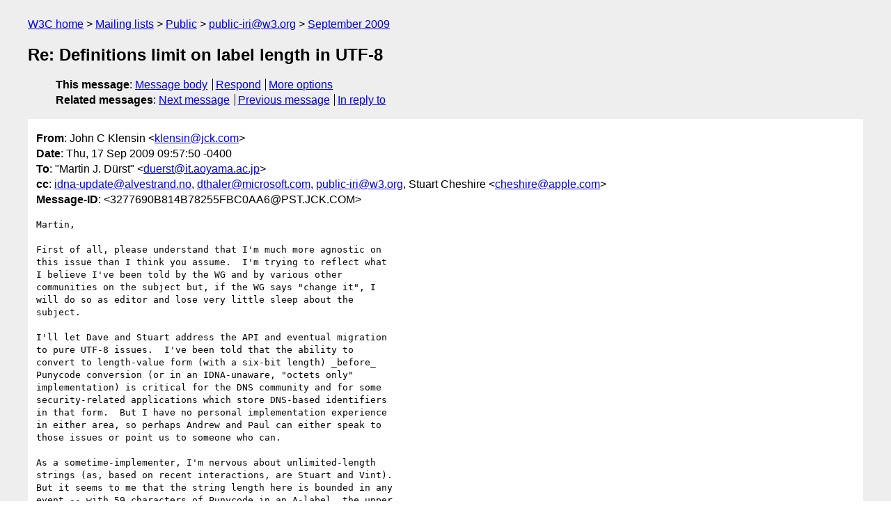

--- FILE ---
content_type: text/html
request_url: https://lists.w3.org/Archives/Public/public-iri/2009Sep/0064.html
body_size: 3408
content:
<!DOCTYPE html>
<html xmlns="http://www.w3.org/1999/xhtml" lang="en">
<head>
<meta charset="utf-8" />
<meta name="viewport" content="width=device-width, initial-scale=1" />
<meta name="generator" content="hypermail 3.0.0, see https://github.com/hypermail-project/hypermail/" />
<title>Re: Definitions limit on label length in UTF-8 from John C Klensin on 2009-09-17 (public-iri@w3.org from September 2009)</title>
<meta name="Author" content="John C Klensin (klensin&#x40;&#0106;&#0099;&#0107;&#0046;&#0099;&#0111;&#0109;)" />
<meta name="Subject" content="Re: Definitions limit on label length in UTF-8" />
<meta name="Date" content="2009-09-17" />
<link rel="stylesheet" title="Normal view" href="/assets/styles/public.css" />
<link rel="help" href="/Help/" />
<link rel="start" href="../" title="public-iri@w3.org archives" />
<script defer="defer" src="/assets/js/archives.js"></script>
</head>
<body class="message">
<header class="head">
<nav class="breadcrumb" id="upper">
  <ul>
    <li><a href="https://www.w3.org/">W3C home</a></li>
    <li><a href="/">Mailing lists</a></li>
    <li><a href="../../">Public</a></li>
    <li><a href="../" rel="start">public-iri@w3.org</a></li>
    <li><a href="./" rel="contents">September 2009</a></li>
  </ul>
</nav>
<h1>Re: Definitions limit on label length in UTF-8</h1>
<!-- received="Thu Sep 17 13:58:05 2009" -->
<!-- isoreceived="20090917135805" -->
<!-- sent="Thu, 17 Sep 2009 09:57:50 -0400" -->
<!-- isosent="20090917135750" -->
<!-- name="John C Klensin" -->
<!-- email="klensin&#x40;&#0106;&#0099;&#0107;&#0046;&#0099;&#0111;&#0109;" -->
<!-- subject="Re: Definitions limit on label length in UTF-8" -->
<!-- id="3277690B814B78255FBC0AA6@PST.JCK.COM" -->
<!-- charset="utf-8" -->
<!-- inreplyto="4AAB1204.6090705&#64;it.aoyama.ac.jp" -->
<!-- expires="-1" -->
<nav id="navbar">
<ul class="links hmenu_container">
<li>
<span class="heading">This message</span>: <ul class="hmenu"><li><a href="#start" id="options1">Message body</a></li>
<li><a href="mailto:public-iri&#x40;&#0119;&#0051;&#0046;&#0111;&#0114;&#0103;?Subject=Re%3A%20Definitions%20limit%20on%20label%20length%20in%20UTF-8&amp;In-Reply-To=%3C3277690B814B78255FBC0AA6%40PST.JCK.COM%3E&amp;References=%3C3277690B814B78255FBC0AA6%40PST.JCK.COM%3E">Respond</a></li>
<li><a href="#options3">More options</a></li>
</ul></li>
<li>
<span class="heading">Related messages</span>: <ul class="hmenu">
<!-- unext="start" -->
<li><a href="0065.html">Next message</a></li>
<li><a href="0063.html">Previous message</a></li>
<li><a href="0046.html">In reply to</a></li>
<!-- unextthread="start" -->
<!-- ureply="end" -->
</ul></li>
</ul>
</nav>
</header>
<!-- body="start" -->
<main class="mail">
<ul class="headers" aria-label="message headers">
<li><span class="from">
<span class="heading">From</span>: John C Klensin &lt;<a href="mailto:klensin&#x40;&#0106;&#0099;&#0107;&#0046;&#0099;&#0111;&#0109;?Subject=Re%3A%20Definitions%20limit%20on%20label%20length%20in%20UTF-8&amp;In-Reply-To=%3C3277690B814B78255FBC0AA6%40PST.JCK.COM%3E&amp;References=%3C3277690B814B78255FBC0AA6%40PST.JCK.COM%3E">klensin&#x40;&#0106;&#0099;&#0107;&#0046;&#0099;&#0111;&#0109;</a>&gt;
</span></li>
<li><span class="date"><span class="heading">Date</span>: Thu, 17 Sep 2009 09:57:50 -0400</span></li>
<li><span class="to"><span class="heading">To</span>: &quot;Martin J. Dürst&quot; &lt;<a href="mailto:duerst&#x40;&#0105;&#0116;&#0046;&#0097;&#0111;&#0121;&#0097;&#0109;&#0097;&#0046;&#0097;&#0099;&#0046;&#0106;&#0112;?Subject=Re%3A%20Definitions%20limit%20on%20label%20length%20in%20UTF-8&amp;In-Reply-To=%3C3277690B814B78255FBC0AA6%40PST.JCK.COM%3E&amp;References=%3C3277690B814B78255FBC0AA6%40PST.JCK.COM%3E">duerst&#x40;&#0105;&#0116;&#0046;&#0097;&#0111;&#0121;&#0097;&#0109;&#0097;&#0046;&#0097;&#0099;&#0046;&#0106;&#0112;</a>&gt;
</span></li>
<li><span class="cc"><span class="heading">cc</span>: <a href="mailto:idna-update&#x40;&#0097;&#0108;&#0118;&#0101;&#0115;&#0116;&#0114;&#0097;&#0110;&#0100;&#0046;&#0110;&#0111;?Subject=Re%3A%20Definitions%20limit%20on%20label%20length%20in%20UTF-8&amp;In-Reply-To=%3C3277690B814B78255FBC0AA6%40PST.JCK.COM%3E&amp;References=%3C3277690B814B78255FBC0AA6%40PST.JCK.COM%3E">idna-update&#x40;&#0097;&#0108;&#0118;&#0101;&#0115;&#0116;&#0114;&#0097;&#0110;&#0100;&#0046;&#0110;&#0111;</a>, <a href="mailto:dthaler&#x40;&#0109;&#0105;&#0099;&#0114;&#0111;&#0115;&#0111;&#0102;&#0116;&#0046;&#0099;&#0111;&#0109;?Subject=Re%3A%20Definitions%20limit%20on%20label%20length%20in%20UTF-8&amp;In-Reply-To=%3C3277690B814B78255FBC0AA6%40PST.JCK.COM%3E&amp;References=%3C3277690B814B78255FBC0AA6%40PST.JCK.COM%3E">dthaler&#x40;&#0109;&#0105;&#0099;&#0114;&#0111;&#0115;&#0111;&#0102;&#0116;&#0046;&#0099;&#0111;&#0109;</a>, <a href="mailto:public-iri&#x40;&#0119;&#0051;&#0046;&#0111;&#0114;&#0103;?Subject=Re%3A%20Definitions%20limit%20on%20label%20length%20in%20UTF-8&amp;In-Reply-To=%3C3277690B814B78255FBC0AA6%40PST.JCK.COM%3E&amp;References=%3C3277690B814B78255FBC0AA6%40PST.JCK.COM%3E">public-iri&#x40;&#0119;&#0051;&#0046;&#0111;&#0114;&#0103;</a>, Stuart Cheshire &lt;<a href="mailto:cheshire&#x40;&#0097;&#0112;&#0112;&#0108;&#0101;&#0046;&#0099;&#0111;&#0109;?Subject=Re%3A%20Definitions%20limit%20on%20label%20length%20in%20UTF-8&amp;In-Reply-To=%3C3277690B814B78255FBC0AA6%40PST.JCK.COM%3E&amp;References=%3C3277690B814B78255FBC0AA6%40PST.JCK.COM%3E">cheshire&#x40;&#0097;&#0112;&#0112;&#0108;&#0101;&#0046;&#0099;&#0111;&#0109;</a>&gt;
</span></li>
<li><span class="message-id"><span class="heading">Message-ID</span>: &lt;3277690B814B78255FBC0AA6&#x40;&#0080;&#0083;&#0084;&#0046;&#0074;&#0067;&#0075;&#0046;&#0067;&#0079;&#0077;&gt;
</span></li>
</ul>
<pre id="start" class="body">
Martin,

First of all, please understand that I'm much more agnostic on
this issue than I think you assume.  I'm trying to reflect what
I believe I've been told by the WG and by various other
communities on the subject but, if the WG says &quot;change it&quot;, I
will do so as editor and lose very little sleep about the
subject.

I'll let Dave and Stuart address the API and eventual migration
to pure UTF-8 issues.  I've been told that the ability to
convert to length-value form (with a six-bit length) _before_
Punycode conversion (or in an IDNA-unaware, &quot;octets only&quot;
implementation) is critical for the DNS community and for some
security-related applications which store DNS-based identifiers
in that form.  But I have no personal implementation experience
in either area, so perhaps Andrew and Paul can either speak to
those issues or point us to someone who can.

As a sometime-implementer, I'm nervous about unlimited-length
strings (as, based on recent interactions, are Stuart and Vint).
But it seems to me that the string length here is bounded in any
event -- with 59 characters of Punycode in an A-label, the upper
limit on a UTF-8 or UTF-32 string cannot be over 236 characters
and, I assume, would be considerably smaller.  Especially if we
can pin that number down (Adam?), I'd be a lot happier with text
that said, essentially, &quot;the limit is on the A-label string, but
implementations should be aware that a maximum-length A-label
can convert to a U-label of up to NNN&quot; characters than saying
&quot;unlimited&quot; and I think some others would be too.

All of that said, I'm not persuaded by the &quot;there have been no
issues raised, therefore there is no problem&quot; argument.  The
reality is that, for mnemonic and typing convenience, people
generally prefer shorter labels to longer ones.  Other than in
test demonstrations and as part of efforts to encode other types
of information in DNS labels, I don't believe I've ever seen a
60+ character ASCII label in the wild.  Regardless of script, a
few such labels in the same FQDN would not only be nearly
impossible for most people to enter correctly but also would
guarantee line-wrapping of DNS names in most screen-layout and
documentation arrangements... never an ideal situation.   That
isn't an argument for banning labels of that length or longer;
it does suggest a reason why no problems have been identified
other than &quot;people have been using this for years with no
difficulty&quot;.

regards,
    john



--On Saturday, September 12, 2009 12:14 +0900 &quot;\&quot;Martin J.
Dürst\&quot;&quot; &lt;<a href="mailto:duerst&#x40;&#0105;&#0116;&#0046;&#0097;&#0111;&#0121;&#0097;&#0109;&#0097;&#0046;&#0097;&#0099;&#0046;&#0106;&#0112;?Subject=Re%3A%20Definitions%20limit%20on%20label%20length%20in%20UTF-8&amp;In-Reply-To=%3C3277690B814B78255FBC0AA6%40PST.JCK.COM%3E&amp;References=%3C3277690B814B78255FBC0AA6%40PST.JCK.COM%3E">duerst&#x40;&#0105;&#0116;&#0046;&#0097;&#0111;&#0121;&#0097;&#0109;&#0097;&#0046;&#0097;&#0099;&#0046;&#0106;&#0112;</a>&gt; wrote:

&gt; Hello John,
&gt; 
&gt; [Dave, this is Cc'ed to you because of some discussion
&gt; relating to draft-iab-idn-encoding-00.txt.]
&gt; 
&gt; [I'm also cc'ing <a href="mailto:public-iri&#x40;&#0119;&#0051;&#0046;&#0111;&#0114;&#0103;?Subject=Re%3A%20Definitions%20limit%20on%20label%20length%20in%20UTF-8&amp;In-Reply-To=%3C3277690B814B78255FBC0AA6%40PST.JCK.COM%3E&amp;References=%3C3277690B814B78255FBC0AA6%40PST.JCK.COM%3E">public-iri&#x40;&#0119;&#0051;&#0046;&#0111;&#0114;&#0103;</a> because of the IRI-related
&gt; issue at the end.]
&gt; 
&gt; [Everybody, please remove the Cc fields when they are
&gt; unnecessary.]
&gt; 
&gt; 
&gt; Overall, I'm afraid that on this issue, more convoluted
&gt; explanations won't convince me nor anybody else, but I'll
&gt; nevertheless try to answer your discussion below
&gt; point-by-point.
&gt; 
&gt; What I (and I guess others on this list) really would like to
&gt; know is whether you have any CONCRETE reports or evidence
&gt; regarding problems with IDN labels that are longer than 63
&gt; octets when expressed in UTF-8.
&gt; 
&gt; Otherwise, Michel has put it much better than me: &quot;given the
&gt; lack of issues with IDNA2003 on that specific topic there are
&gt; no reasons to introduce an incompatible change&quot;.
</pre>
<p class="received"><span class="heading">Received on</span> Thursday, 17 September 2009 13:58:05 UTC</p>
</main>
<!-- body="end" -->
<footer class="foot">
<nav id="navbarfoot">
<ul class="links hmenu_container">
<li><span class="heading">This message</span>: <span class="message_body"><a href="#start">Message body</a></span></li>
<!-- lnext="start" -->
<li><span class="heading">Next message</span>: <a href="0065.html">Larry Masinter: "RE: IDNA, IRI, HTML5 coordination"</a></li>
<li><span class="heading">Previous message</span>: <a href="0063.html">Maciej Stachowiak: "Re: IDNA, IRI, HTML5 coordination"</a></li>
<li><span class="heading">In reply to</span>: <a href="0046.html">Martin J. D&#0252;rst: "Re: Definitions limit on label length in UTF-8"</a></li>
<!-- lnextthread="start" -->
<!-- lreply="end" -->
</ul>
<ul class="links hmenu_container">
<li id="options3"><span class="heading">Mail actions</span>: <ul class="hmenu"><li><a href="mailto:public-iri&#x40;&#0119;&#0051;&#0046;&#0111;&#0114;&#0103;?Subject=Re%3A%20Definitions%20limit%20on%20label%20length%20in%20UTF-8&amp;In-Reply-To=%3C3277690B814B78255FBC0AA6%40PST.JCK.COM%3E&amp;References=%3C3277690B814B78255FBC0AA6%40PST.JCK.COM%3E">respond to this message</a></li>
<li><a href="mailto:public-iri&#x40;&#0119;&#0051;&#0046;&#0111;&#0114;&#0103;">mail a new topic</a></li></ul></li>
<li><span class="heading">Contemporary messages sorted</span>: <ul class="hmenu"><li><a href="index.html#msg64">by date</a></li>
<li><a href="thread.html#msg64">by thread</a></li>
<li><a href="subject.html#msg64">by subject</a></li>
<li><a href="author.html#msg64">by author</a></li>
</ul></li>
<li><span class="heading">Help</span>: <ul class="hmenu">
    <li><a href="/Help/" rel="help">how to use the archives</a></li>
    <li><a href="https://www.w3.org/Search/Mail/Public/search?type-index=public-iri&amp;index-type=t">search the archives</a></li>
</ul>
</li>
</ul>
</nav>
<!-- trailer="footer" -->
<p class="colophon">
This archive was generated by <a href="https://github.com/hypermail-project/hypermail/">hypermail 3.0.0</a>: Thursday, 13 July 2023 17:21:42 UTC
</p>
</footer>
</body>
</html>
